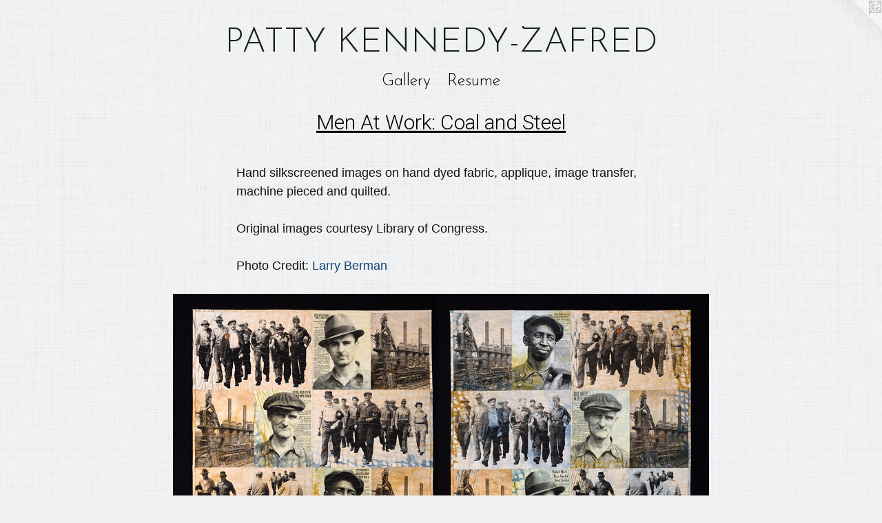

--- FILE ---
content_type: text/html;charset=utf-8
request_url: https://pattykz.com/artwork/4019943-STEEL%20TOWN%3A%20%20SECOND%20SHIFT.html
body_size: 3491
content:
<!doctype html><html class="no-js a-image mobile-title-align--center has-mobile-menu-icon--left l-simple p-artwork has-page-nav mobile-menu-align--center has-wall-text "><head><meta charset="utf-8" /><meta content="IE=edge" http-equiv="X-UA-Compatible" /><meta http-equiv="X-OPP-Site-Id" content="50477" /><meta http-equiv="X-OPP-Revision" content="1547" /><meta http-equiv="X-OPP-Locke-Environment" content="production" /><meta http-equiv="X-OPP-Locke-Release" content="v0.0.141" /><title>PATTY KENNEDY-ZAFRED</title><link rel="canonical" href="https://pattykz.com/artwork/4019943-STEEL%20TOWN%3a%20%20SECOND%20SHIFT.html" /><meta content="website" property="og:type" /><meta property="og:url" content="https://pattykz.com/artwork/4019943-STEEL%20TOWN%3a%20%20SECOND%20SHIFT.html" /><meta property="og:title" content="STEEL TOWN:  SECOND SHIFT" /><meta content="width=device-width, initial-scale=1" name="viewport" /><link type="text/css" rel="stylesheet" href="//cdnjs.cloudflare.com/ajax/libs/normalize/3.0.2/normalize.min.css" /><link type="text/css" rel="stylesheet" media="only all" href="//maxcdn.bootstrapcdn.com/font-awesome/4.3.0/css/font-awesome.min.css" /><link type="text/css" rel="stylesheet" media="not all and (min-device-width: 600px) and (min-device-height: 600px)" href="/release/locke/production/v0.0.141/css/small.css" /><link type="text/css" rel="stylesheet" media="only all and (min-device-width: 600px) and (min-device-height: 600px)" href="/release/locke/production/v0.0.141/css/large-simple.css" /><link type="text/css" rel="stylesheet" media="not all and (min-device-width: 600px) and (min-device-height: 600px)" href="/r17658904970000001547/css/small-site.css" /><link type="text/css" rel="stylesheet" media="only all and (min-device-width: 600px) and (min-device-height: 600px)" href="/r17658904970000001547/css/large-site.css" /><link type="text/css" rel="stylesheet" media="only all and (min-device-width: 600px) and (min-device-height: 600px)" href="//fonts.googleapis.com/css?family=Roboto:300" /><link type="text/css" rel="stylesheet" media="only all and (min-device-width: 600px) and (min-device-height: 600px)" href="//fonts.googleapis.com/css?family=Josefin+Sans:300" /><link type="text/css" rel="stylesheet" media="not all and (min-device-width: 600px) and (min-device-height: 600px)" href="//fonts.googleapis.com/css?family=Josefin+Sans:300&amp;text=MENUHomeGalryRsuPATY%20KD-ZF" /><script>window.OPP = window.OPP || {};
OPP.modernMQ = 'only all';
OPP.smallMQ = 'not all and (min-device-width: 600px) and (min-device-height: 600px)';
OPP.largeMQ = 'only all and (min-device-width: 600px) and (min-device-height: 600px)';
OPP.downURI = '/x/4/7/7/50477/.down';
OPP.gracePeriodURI = '/x/4/7/7/50477/.grace_period';
OPP.imgL = function (img) {
  !window.lazySizes && img.onerror();
};
OPP.imgE = function (img) {
  img.onerror = img.onload = null;
  img.src = img.getAttribute('data-src');
  //img.srcset = img.getAttribute('data-srcset');
};</script><script src="/release/locke/production/v0.0.141/js/modernizr.js"></script><script src="/release/locke/production/v0.0.141/js/masonry.js"></script><script src="/release/locke/production/v0.0.141/js/respimage.js"></script><script src="/release/locke/production/v0.0.141/js/ls.aspectratio.js"></script><script src="/release/locke/production/v0.0.141/js/lazysizes.js"></script><script src="/release/locke/production/v0.0.141/js/large.js"></script><script src="/release/locke/production/v0.0.141/js/hammer.js"></script><script>if (!Modernizr.mq('only all')) { document.write('<link type="text/css" rel="stylesheet" href="/release/locke/production/v0.0.141/css/minimal.css">') }</script><style>.media-max-width {
  display: block;
}

@media (min-height: 1851px) {

  .media-max-width {
    max-width: 2000.0px;
  }

}

@media (max-height: 1851px) {

  .media-max-width {
    max-width: 108.0246913580247vh;
  }

}</style><!-- Global Site Tag (gtag.js) - Google Analytics --><script async="" src="https://www.googletagmanager.com/gtag/js?id=G-KE4LR1GJJR"></script><script>window.dataLayer = window.dataLayer || [];function gtag(){dataLayer.push(arguments)};gtag('js', new Date());gtag('config', 'G-KE4LR1GJJR');</script></head><body><a class=" logo hidden--small" href="http://otherpeoplespixels.com/ref/pattykz.com" title="Website by OtherPeoplesPixels" target="_blank"></a><header id="header"><a class=" site-title" href="/home.html"><span class=" site-title-text u-break-word">PATTY KENNEDY-ZAFRED</span><div class=" site-title-media"></div></a><a id="mobile-menu-icon" class="mobile-menu-icon hidden--no-js hidden--large"><svg viewBox="0 0 21 17" width="21" height="17" fill="currentColor"><rect x="0" y="0" width="21" height="3" rx="0"></rect><rect x="0" y="7" width="21" height="3" rx="0"></rect><rect x="0" y="14" width="21" height="3" rx="0"></rect></svg></a></header><nav class=" hidden--large"><ul class=" site-nav"><li class="nav-item nav-home "><a class="nav-link " href="/home.html">Home</a></li><li class="nav-item expanded nav-museum "><a class="nav-link " href="/section/359643.html">Gallery</a><ul><li class="nav-gallery nav-item expanded "><a class="nav-link " href="/section/414669-American%20Portraits.html">American Portraits</a></li><li class="nav-gallery nav-item expanded "><a class="selected nav-link " href="/section/456106-Men%20At%20Work%3a%20%20Coal%20and%20Steel.html">Men At Work:  Coal and Steel</a></li><li class="nav-gallery nav-item expanded "><a class="nav-link " href="/section/359788-Shared%20Destiny%3a%20%20The%20Native%20American%20Series.html">Shared Destiny:  The Native American Series</a></li><li class="nav-gallery nav-item expanded "><a class="nav-link " href="/section/359657-The%20Child%20Labor%20Series.html">The Child Labor Series</a></li><li class="nav-gallery nav-item expanded "><a class="nav-link " href="/section/416224-Tagged%3a%20%20The%20Japanese%20Internment%20Series.html">Tagged:  The Japanese Internment Series</a></li><li class="nav-gallery nav-item expanded "><a class="nav-link " href="/section/435854-Women%20of%20Color.html">Women of Color</a></li><li class="nav-gallery nav-item expanded "><a class="nav-link " href="/section/387338-Diversions%21.html">Diversions!</a></li><li class="nav-gallery nav-item expanded "><a class="nav-link " href="/section/416304-Studio%20Process.html">Studio Process</a></li></ul></li><li class="nav-item nav-pdf1 "><a target="_blank" class="nav-link " href="//img-cache.oppcdn.com/fixed/50477/assets/UfBmNCFtYr1B0T1R.pdf">Resume</a></li></ul></nav><div class=" content"><nav class=" hidden--small" id="nav"><header><a class=" site-title" href="/home.html"><span class=" site-title-text u-break-word">PATTY KENNEDY-ZAFRED</span><div class=" site-title-media"></div></a></header><ul class=" site-nav"><li class="nav-item nav-home "><a class="nav-link " href="/home.html">Home</a></li><li class="nav-item expanded nav-museum "><a class="nav-link " href="/section/359643.html">Gallery</a><ul><li class="nav-gallery nav-item expanded "><a class="nav-link " href="/section/414669-American%20Portraits.html">American Portraits</a></li><li class="nav-gallery nav-item expanded "><a class="selected nav-link " href="/section/456106-Men%20At%20Work%3a%20%20Coal%20and%20Steel.html">Men At Work:  Coal and Steel</a></li><li class="nav-gallery nav-item expanded "><a class="nav-link " href="/section/359788-Shared%20Destiny%3a%20%20The%20Native%20American%20Series.html">Shared Destiny:  The Native American Series</a></li><li class="nav-gallery nav-item expanded "><a class="nav-link " href="/section/359657-The%20Child%20Labor%20Series.html">The Child Labor Series</a></li><li class="nav-gallery nav-item expanded "><a class="nav-link " href="/section/416224-Tagged%3a%20%20The%20Japanese%20Internment%20Series.html">Tagged:  The Japanese Internment Series</a></li><li class="nav-gallery nav-item expanded "><a class="nav-link " href="/section/435854-Women%20of%20Color.html">Women of Color</a></li><li class="nav-gallery nav-item expanded "><a class="nav-link " href="/section/387338-Diversions%21.html">Diversions!</a></li><li class="nav-gallery nav-item expanded "><a class="nav-link " href="/section/416304-Studio%20Process.html">Studio Process</a></li></ul></li><li class="nav-item nav-pdf1 "><a target="_blank" class="nav-link " href="//img-cache.oppcdn.com/fixed/50477/assets/UfBmNCFtYr1B0T1R.pdf">Resume</a></li></ul><footer><div class=" copyright">© PATRICIA KENNEDY-ZAFRED</div><div class=" credit"><a href="http://otherpeoplespixels.com/ref/pattykz.com" target="_blank">Website by OtherPeoplesPixels</a></div></footer></nav><main id="main"><div class=" page clearfix media-max-width"><h1 class="parent-title title"><a href="/section/359643.html" class="root title-segment hidden--small">Gallery</a><span class=" title-sep hidden--small"> &gt; </span><a class=" title-segment" href="/section/456106-Men%20At%20Work%3a%20%20Coal%20and%20Steel.html">Men At Work:  Coal and Steel</a></h1><div class="description wordy t-multi-column description-0 u-columns-1 u-break-word border-color "><p>Hand silkscreened images on hand dyed fabric, applique, image transfer, machine pieced and quilted.</p><p>Original images courtesy Library of Congress.</p><p>Photo Credit:  <a target="_blank" shape="rect" href="http://www.bermangraphics.com">Larry Berman</a></p></div><div class=" media-and-info"><div class=" page-media-wrapper media"><a class=" page-media u-spaceball" title="STEEL TOWN:  SECOND SHIFT" href="/artwork/4019944-STEEL%20TOWN%3a%20%20SECOND%20SHIFT%20%28DETAIL%29.html" id="media"><img data-aspectratio="2000/1296" class="u-img " alt="STEEL TOWN:  SECOND SHIFT" src="//img-cache.oppcdn.com/fixed/50477/assets/upWsD6lFzw1EGq5b.jpg" srcset="//img-cache.oppcdn.com/img/v1.0/s:50477/t:QkxBTksrVEVYVCtIRVJF/p:12/g:tl/o:2.5/a:50/q:90/2000x1296-upWsD6lFzw1EGq5b.jpg/2000x1296/cc19b3ab232c91316b559367d8358de2.jpg 2000w,
//img-cache.oppcdn.com/img/v1.0/s:50477/t:QkxBTksrVEVYVCtIRVJF/p:12/g:tl/o:2.5/a:50/q:90/2520x1220-upWsD6lFzw1EGq5b.jpg/1882x1220/4fb1af6bd8699610900b958a3a6b86e1.jpg 1882w,
//img-cache.oppcdn.com/img/v1.0/s:50477/t:QkxBTksrVEVYVCtIRVJF/p:12/g:tl/o:2.5/a:50/q:90/1640x830-upWsD6lFzw1EGq5b.jpg/1280x830/576481cfbc2b3ff6751e4c95f178166d.jpg 1280w,
//img-cache.oppcdn.com/img/v1.0/s:50477/t:QkxBTksrVEVYVCtIRVJF/p:12/g:tl/o:2.5/a:50/q:90/1400x720-upWsD6lFzw1EGq5b.jpg/1111x720/df6a90e427ea72bf5d09bbb7ddbed65d.jpg 1111w,
//img-cache.oppcdn.com/img/v1.0/s:50477/t:QkxBTksrVEVYVCtIRVJF/p:12/g:tl/o:2.5/a:50/q:90/984x4096-upWsD6lFzw1EGq5b.jpg/984x637/a2e214b9866b8bd53da3b02464b82ec5.jpg 984w,
//img-cache.oppcdn.com/img/v1.0/s:50477/t:QkxBTksrVEVYVCtIRVJF/p:12/g:tl/o:2.5/a:50/q:90/984x588-upWsD6lFzw1EGq5b.jpg/907x588/c7597cb9ad830fb037a4e7574b3c243d.jpg 907w,
//img-cache.oppcdn.com/fixed/50477/assets/upWsD6lFzw1EGq5b.jpg 640w" sizes="(max-device-width: 599px) 100vw,
(max-device-height: 599px) 100vw,
(max-width: 640px) 640px,
(max-height: 414px) 640px,
(max-width: 907px) 907px,
(max-height: 588px) 907px,
(max-width: 984px) 984px,
(max-height: 637px) 984px,
(max-width: 1111px) 1111px,
(max-height: 720px) 1111px,
(max-width: 1280px) 1280px,
(max-height: 830px) 1280px,
(max-width: 1882px) 1882px,
(max-height: 1220px) 1882px,
2000px" /></a><a class=" zoom-corner" style="display: none" id="zoom-corner"><span class=" zoom-icon fa fa-search-plus"></span></a><div class="share-buttons a2a_kit social-icons hidden--small" data-a2a-title="STEEL TOWN:  SECOND SHIFT" data-a2a-url="https://pattykz.com/artwork/4019943-STEEL%20TOWN%3a%20%20SECOND%20SHIFT.html"></div></div><div class=" info border-color"><div class=" wall-text border-color"><div class=" wt-item wt-title">STEEL TOWN:  SECOND SHIFT</div><div class=" wt-item wt-dimensions">77" W X 48" H</div></div><div class=" page-nav hidden--small border-color clearfix"><a class=" prev" id="artwork-prev" href="/artwork/4452988-COAL%20TOWN%3a%20FACES%20IN%20THE%20DARK%20%28DETAIL%29.html">&lt; <span class=" m-hover-show">previous</span></a> <a class=" next" id="artwork-next" href="/artwork/4019944-STEEL%20TOWN%3a%20%20SECOND%20SHIFT%20%28DETAIL%29.html"><span class=" m-hover-show">next</span> &gt;</a></div></div></div><div class="share-buttons a2a_kit social-icons hidden--large" data-a2a-title="STEEL TOWN:  SECOND SHIFT" data-a2a-url="https://pattykz.com/artwork/4019943-STEEL%20TOWN%3a%20%20SECOND%20SHIFT.html"></div></div></main></div><footer><div class=" copyright">© PATRICIA KENNEDY-ZAFRED</div><div class=" credit"><a href="http://otherpeoplespixels.com/ref/pattykz.com" target="_blank">Website by OtherPeoplesPixels</a></div></footer><div class=" modal zoom-modal" style="display: none" id="zoom-modal"><style>@media (min-aspect-ratio: 125/81) {

  .zoom-media {
    width: auto;
    max-height: 1296px;
    height: 100%;
  }

}

@media (max-aspect-ratio: 125/81) {

  .zoom-media {
    height: auto;
    max-width: 2000px;
    width: 100%;
  }

}
@supports (object-fit: contain) {
  img.zoom-media {
    object-fit: contain;
    width: 100%;
    height: 100%;
    max-width: 2000px;
    max-height: 1296px;
  }
}</style><div class=" zoom-media-wrapper u-spaceball"><img onerror="OPP.imgE(this);" onload="OPP.imgL(this);" data-src="//img-cache.oppcdn.com/fixed/50477/assets/upWsD6lFzw1EGq5b.jpg" data-srcset="//img-cache.oppcdn.com/img/v1.0/s:50477/t:QkxBTksrVEVYVCtIRVJF/p:12/g:tl/o:2.5/a:50/q:90/2000x1296-upWsD6lFzw1EGq5b.jpg/2000x1296/cc19b3ab232c91316b559367d8358de2.jpg 2000w,
//img-cache.oppcdn.com/img/v1.0/s:50477/t:QkxBTksrVEVYVCtIRVJF/p:12/g:tl/o:2.5/a:50/q:90/2520x1220-upWsD6lFzw1EGq5b.jpg/1882x1220/4fb1af6bd8699610900b958a3a6b86e1.jpg 1882w,
//img-cache.oppcdn.com/img/v1.0/s:50477/t:QkxBTksrVEVYVCtIRVJF/p:12/g:tl/o:2.5/a:50/q:90/1640x830-upWsD6lFzw1EGq5b.jpg/1280x830/576481cfbc2b3ff6751e4c95f178166d.jpg 1280w,
//img-cache.oppcdn.com/img/v1.0/s:50477/t:QkxBTksrVEVYVCtIRVJF/p:12/g:tl/o:2.5/a:50/q:90/1400x720-upWsD6lFzw1EGq5b.jpg/1111x720/df6a90e427ea72bf5d09bbb7ddbed65d.jpg 1111w,
//img-cache.oppcdn.com/img/v1.0/s:50477/t:QkxBTksrVEVYVCtIRVJF/p:12/g:tl/o:2.5/a:50/q:90/984x4096-upWsD6lFzw1EGq5b.jpg/984x637/a2e214b9866b8bd53da3b02464b82ec5.jpg 984w,
//img-cache.oppcdn.com/img/v1.0/s:50477/t:QkxBTksrVEVYVCtIRVJF/p:12/g:tl/o:2.5/a:50/q:90/984x588-upWsD6lFzw1EGq5b.jpg/907x588/c7597cb9ad830fb037a4e7574b3c243d.jpg 907w,
//img-cache.oppcdn.com/fixed/50477/assets/upWsD6lFzw1EGq5b.jpg 640w" data-sizes="(max-device-width: 599px) 100vw,
(max-device-height: 599px) 100vw,
(max-width: 640px) 640px,
(max-height: 414px) 640px,
(max-width: 907px) 907px,
(max-height: 588px) 907px,
(max-width: 984px) 984px,
(max-height: 637px) 984px,
(max-width: 1111px) 1111px,
(max-height: 720px) 1111px,
(max-width: 1280px) 1280px,
(max-height: 830px) 1280px,
(max-width: 1882px) 1882px,
(max-height: 1220px) 1882px,
2000px" class="zoom-media lazyload hidden--no-js " alt="STEEL TOWN:  SECOND SHIFT" /><noscript><img class="zoom-media " alt="STEEL TOWN:  SECOND SHIFT" src="//img-cache.oppcdn.com/fixed/50477/assets/upWsD6lFzw1EGq5b.jpg" /></noscript></div></div><div class=" offline"></div><script src="/release/locke/production/v0.0.141/js/small.js"></script><script src="/release/locke/production/v0.0.141/js/artwork.js"></script><script>window.oppa=window.oppa||function(){(oppa.q=oppa.q||[]).push(arguments)};oppa('config','pathname','production/v0.0.141/50477');oppa('set','g','true');oppa('set','l','simple');oppa('set','p','artwork');oppa('set','a','image');oppa('rect','m','media','');oppa('send');</script><script async="" src="/release/locke/production/v0.0.141/js/analytics.js"></script><script src="https://otherpeoplespixels.com/static/enable-preview.js"></script></body></html>

--- FILE ---
content_type: text/css;charset=utf-8
request_url: https://pattykz.com/r17658904970000001547/css/small-site.css
body_size: 362
content:
body {
  background-color: #F0F1F3;
  font-weight: normal;
  font-style: normal;
  font-family: "Lucida Sans Unicode", "Lucida Grande", sans-serif;
}

body {
  color: #121416;
}

main a {
  color: #144576;
}

main a:hover {
  text-decoration: underline;
  color: #1b5ea2;
}

main a:visited {
  color: #1b5ea2;
}

.site-title, .mobile-menu-icon {
  color: #181d20;
}

.site-nav, .mobile-menu-link, nav:before, nav:after {
  color: #000000;
}

.site-nav a {
  color: #000000;
}

.site-nav a:hover {
  text-decoration: none;
  color: #1a1a1a;
}

.site-nav a:visited {
  color: #000000;
}

.site-nav a.selected {
  color: #1a1a1a;
}

.site-nav:hover a.selected {
  color: #000000;
}

footer {
  color: #144576;
}

footer a {
  color: #144576;
}

footer a:hover {
  text-decoration: underline;
  color: #1b5ea2;
}

footer a:visited {
  color: #1b5ea2;
}

.title, .news-item-title, .flex-page-title {
  color: #000000;
}

.title a {
  color: #000000;
}

.title a:hover {
  text-decoration: none;
  color: #1a1a1a;
}

.title a:visited {
  color: #000000;
}

.hr, .hr-before:before, .hr-after:after, .hr-before--small:before, .hr-before--large:before, .hr-after--small:after, .hr-after--large:after {
  border-top-color: #6e7a86;
}

.button {
  background: #144576;
  color: #F0F1F3;
}

.social-icon {
  background-color: #121416;
  color: #F0F1F3;
}

.welcome-modal {
  background-color: #FFFFFF;
}

.site-title {
  font-family: "Josefin Sans", sans-serif;
  font-style: normal;
  font-weight: 300;
}

nav {
  font-family: "Josefin Sans", sans-serif;
  font-style: normal;
  font-weight: 300;
}

.wordy {
  text-align: left;
}

.site-title {
  font-size: 2.0rem;
}

footer .credit a {
  color: #121416;
}

--- FILE ---
content_type: text/css; charset=utf-8
request_url: https://fonts.googleapis.com/css?family=Josefin+Sans:300&text=MENUHomeGalryRsuPATY%20KD-ZF
body_size: -371
content:
@font-face {
  font-family: 'Josefin Sans';
  font-style: normal;
  font-weight: 300;
  src: url(https://fonts.gstatic.com/l/font?kit=Qw3PZQNVED7rKGKxtqIqX5E-AVSJrOCfjY46_GbQXMRrLgTtSV3mCrKaH7uRi7OKQBS_3qUUmkz6YNHq1QkugQJI&skey=22ddf758bcf1d5cd&v=v34) format('woff2');
}
